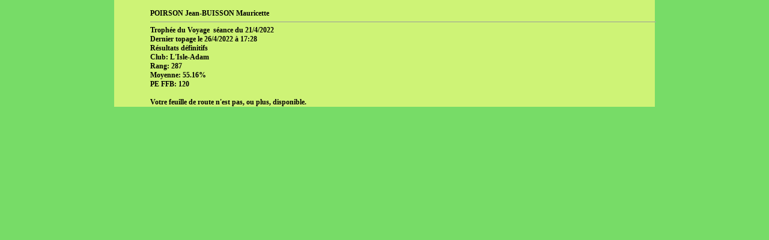

--- FILE ---
content_type: text/html; charset=UTF-8
request_url: http://www.bridgeinter.net/tdv/feuilleroute.php?v_numpaire=tv220421ISLA06EO&v_codeseance=tv220421
body_size: 623
content:
<html>
<HEAD>
<title>Feuille de Route Trophée du Voyage
</title>
<META HTTP-EQUIV="pragma" CONTENT="no-cache">
<META HTTP-EQUIV="expires" CONTENT="0">
<META HTTP-EQUIV="Content-Type" CONTENT="text/html; charset=utf-8">
<link href="../bridge.css" rel="stylesheet" type="text/css">
</HEAD>

<body bgcolor="#77DC67" leftmargin="0" topmargin="0">

<table align="center" width="900" border="0" cellpadding="0" cellspacing="0">

<tr bgcolor="#CEF376" class="text1" >
<td width=60 valign="top" >&nbsp; &nbsp; &nbsp; &nbsp; &nbsp; &nbsp; </td>
<td valign=top><br>
POIRSON Jean-BUISSON Mauricette<hr size=1 width=100%>Trophée du Voyage&nbsp;
séance du 21/4/2022<br>
Dernier topage le 26/4/2022 à 17:28<br>Résultats définitifs<br>
Club: L'Isle-Adam<br>
Rang: 287<br>
Moyenne:  55.16%<br>
PE FFB: 120<br>
<br>Votre feuille de route n'est pas, ou plus, disponible.<br>

    <tr><td valign="top" height="15" colspan="9"></td> </tr>
<!Autre Ligne->
    </font>
    <tr><td valign="top" height="15" colspan="9"></td></tr>

</table>
</body>
</html>



--- FILE ---
content_type: text/css
request_url: http://www.bridgeinter.net/bridge.css
body_size: 1449
content:
h1{ color: #008000;
	font-size: 11 px;
	font-family: verdana;
}
h2{ color: #008000;
	font-size: 11 px;
	font-family: verdana;
}
h3{ color: #008000;
	font-size: 10 px;
	font-family: verdana;
}
h4{ color: #660000;
	font-size: 14 px;
	font-family: verdana;
}
th{
	font-color: #996666;
	font-size: 12px;
	font-family: verdana;
}
td{ font-size: 12 px;
	font-family: verdana;
}
font{ font-size: 12 px;
	font-family: verdana;
}
link{ font-size: 12 px;
	font-family: verdana;
}
a{
	font-size: 18px;
	font-family: verdana;
}
form{ font-size: 12 px;
	font-family: verdana;
}
input{
	font-size: 12 px;
	font-family: verdana;
	text-align: left;
}
.text1 {font-family: Verdana, Arial, Helvetica, sans-serif;
	font-size: 12px;
	color: #000;
	font-weight: bold;
}
.text2{ font-family: Verdana, Arial, Helvetica, sans-serif;
	font-size: 10px;
	color: #FFFFFF;
	font-weight: bold;
}
.text_hd1{ font-family: Verdana, Arial, Helvetica, sans-serif;
	font-size: 10px;
	color: #006633;
	font-weight: bold;
	line-height: normal;
}
.text_anounce1{
	font-family: Verdana, Arial, Helvetica, sans-serif;
	font-size: 12px;
	color: #006633;
	font-weight: bold;
	line-height: normal;
	background-color: #CEF376;
}
A.text_anounce1:link{ font-family: Verdana, Arial, Helvetica, sans-serif;
	font-size: 12px;
	color: #6FA258;
	text-decoration:underline;
	font-weight: bold;
	line-height: normal;
}
A.text_anounce1:visited{ font-family: Verdana, Arial, Helvetica, sans-serif;
	font-size: 12px;
	color: #6FA258;
	text-decoration:underline;
	font-weight: bold;
	line-height: normal;
}
A.text_anounce1:hover{ font-family: Verdana, Arial, Helvetica, sans-serif;
	font-size: 12px;
	color: #CC0000;
	text-decoration:underline;
	font-weight: bold;
	line-height: normal;
}
.text_anounce2{ font-family: Verdana, Arial, Helvetica, sans-serif;
	font-size: 9px;
	color: #006633;
	font-weight: bold;
	line-height: normal;
	background-color: #CEF376;
	text-transform: uppercase;
}
A.text_anounce2:link{ font-family: Verdana, Arial, Helvetica, sans-serif;
	font-size: 9px;
	color: #006633;
	text-decoration:underline;
	font-weight: bold;
	line-height: normal;
	text-transform: uppercase;
}
A.text_anounce2:visited { font-family: Verdana, Arial, Helvetica, sans-serif;
	font-size: 9px;
	color: #006633;
	text-decoration:underline;
	font-weight: bold;
	line-height: normal;
	text-transform: uppercase;
}
A.text_anounce2:hover{ font-family: Verdana, Arial, Helvetica, sans-serif;
	font-size: 9px;
	color: #CC0000;
	text-decoration:underline;
	font-weight: bold;
	line-height: normal;
	text-transform: uppercase;
}
.text_ANOUNCE3{ font-family: Verdana, Arial, Helvetica, sans-serif;
	font-size: 9px;
	color: #006633;
	font-weight: bold;
	line-height: normal;
	background-color: #CEF376;
	text-transform: uppercase;
}
A.text_ANOUNCE3:link{ font-family: Verdana, Arial, Helvetica, sans-serif;
	font-size: 9px;
	color: #6FA258;
	text-decoration:underline;
	font-weight: bold;
	line-height: normal;
	text-transform: uppercase;
}
A.text_ANOUNCE3:visited{ font-family: Verdana, Arial, Helvetica, sans-serif;
	font-size: 9px;
	color: #6FA258;
	text-decoration:underline;
	font-weight: bold;
	line-height: normal;
	text-transform: uppercase;
}
A.text_ANOUNCE3:hover{ font-family: Verdana, Arial, Helvetica, sans-serif;
	font-size: 9px;
	color: #CC0000;
	text-decoration:underline;
	font-weight: bold;
	line-height: normal;
	text-transform: uppercase; }
.text_inf1{ font-family: Arial, Helvetica, sans-serif;
	font-size: 14px;
	color: #006633;
	font-weight: bold;
	line-height: normal;
	text-transform: uppercase; }
A.text_inf1:link{ font-family: Arial, Helvetica, sans-serif;
	font-size: 14px;
	color: #006633;
	text-decoration:underline; 
	font-weight: bold;
	line-height: normal;
	text-transform: uppercase; }
A.text_inf1:visited{ font-family: Arial, Helvetica, sans-serif;
	font-size: 14px;
	color: #006633;
	text-decoration:underline;
	font-weight: bold;
	line-height: normal;
	text-transform: uppercase; }
A.text_inf1:hover{ font-family: Arial, Helvetica, sans-serif;
	font-size: 14px;
	color: #CC0000;
	text-decoration:underline;
	font-weight: bold;
	line-height: normal;
	text-transform: uppercase; }
.text_inf1A{font-family: Arial, Helvetica, sans-serif;
	font-size: 14px;
	color: #006633;
	font-weight: bold;
	line-height: normal;
	text-transform: uppercase;
}
A.text_inf1A:link { font-family: Arial, Helvetica, sans-serif;
	font-size: 12px;
	color: #006633;
	text-decoration:underline;
	font-weight: bold;
	line-height: normal;
	text-transform: uppercase; }
A.text_inf1A:visited{ font-family: Arial, Helvetica, sans-serif;
	font-size: 12px;
	color: #006633;
	text-decoration:underline;
	font-weight: bold;
	line-height: normal; 
	text-transform: uppercase; }
A.text_inf1A:hover{ font-family: Arial, Helvetica, sans-serif;
	font-size: 12px;
	color: #CC0000;
	text-decoration:underline;
	font-weight: bold;
	line-height: normal;
	text-transform: uppercase; }
.text_inf2{ font-family: Arial, Helvetica, sans-serif;
	font-size: 10px;
	color: #006231;
	font-weight: bold;
	line-height: normal;
	text-transform: uppercase; }
A.text_inf2:link{ font-family: Arial, Helvetica, sans-serif;
	font-size: 10px;
	color: #006633;
	text-decoration:underline;
	font-weight: bold;
	line-height: normal;
	text-transform: uppercase; }
A.text_inf2:visited{ font-family: Arial, Helvetica, sans-serif;
	font-size: 10px;
	color: #006633;
	text-decoration:underline;
	font-weight: bold;
	line-height: normal;
	text-transform: uppercase; }
A.text_inf2:hover{ font-family: Arial, Helvetica, sans-serif;
	font-size: 10px;
	color: #CC0000;
	text-decoration:underline;
	font-weight: bold;
	line-height: normal;
	text-transform: uppercase; }
.text_inf3{ font-family: Arial, Helvetica, sans-serif;
	font-size: 11px;
	color: #006633;
	font-weight: bold;
	line-height: normal; }
.text_inf3_petit{ font-family: Arial, Helvetica, sans-serif;
	font-size: 9px;
	color: #006633;
	font-weight: bold;
	line-height: normal; }
.text_inf4{ font-family: Arial, Helvetica, sans-serif; 
	font-size: 11px;
	color: #000000;
	font-weight: bold;
	line-height: normal; }
A.text_inf3:link{ font-family: Arial, Helvetica, sans-serif;
	font-size: 11px;
	color: #006633;
	text-decoration:underline;
	font-weight: bold;
	line-height: normal;
	text-transform: uppercase; }
A.text_inf3:visited{ font-family: Arial, Helvetica, sans-serif;
	font-size: 11px;
	color: #006633;
	text-decoration:underline;
	font-weight: bold;
	line-height: normal;
	text-transform: uppercase; }
A.text_inf3:hover{ font-family: Arial, Helvetica, sans-serif;
	font-size: 11px;
	color: #CC0000;
	text-decoration:underline;
	font-weight: bold;
	line-height: normal;
	text-transform: uppercase; }
.text_red{ font-family: Verdana, Arial, Helvetica, sans-serif;
	font-size: 9px;
	color: #DA2128;
	font-weight: bold;
	line-height: normal;
	background-color: #CEF376;
	text-transform: uppercase; }
A.text_red:link{ font-family: Verdana, Arial, Helvetica, sans-serif;
	font-size: 9px;
	color: #DA2128;
	text-decoration:underline;
	font-weight: bold;
	line-height: normal;
	text-transform: uppercase; }
A.text_red:visited{ font-family: Verdana, Arial, Helvetica, sans-serif;
	font-size: 9px;
	color: #DA2128;
	text-decoration:underline;
	font-weight: bold;
	line-height: normal;
	text-transform: uppercase; }
A.text_red:hover{ font-family: Verdana, Arial, Helvetica, sans-serif;
	font-size: 9px;
	color: #DA2128;
	text-decoration:underline;
	font-weight: bold;
	line-height: normal;
	text-transform: uppercase; }
.text_red1{
	font-family: Verdana, Arial, Helvetica, sans-serif;
	font-size: 14px;
	color: #606;
	font-weight: normal;
	line-height: normal;
	background-color: #CEF376;
	text-align: center;
}
A.text_red1:link{ font-family: Verdana, Arial, Helvetica, sans-serif;
	font-size: 11px;
	color: #DA2128;
	text-decoration:underline;
	font-weight: bold;
	line-height: normal; }
A.text_red1:visited{ font-family: Verdana, Arial, Helvetica, sans-serif;
	font-size: 11px;
	color: #DA2128;
	text-decoration:underline;
	font-weight: bold;
	line-height: normal; }
A.text_red1:hover{ font-family: Verdana, Arial, Helvetica, sans-serif;
	font-size: 11px;
	color: #DA2128;
	text-decoration:underline;
	font-weight: bold;
	line-height: normal; }
.mn_res1{ font-family: Verdana, Arial, Helvetica, sans-serif;
	font-size: 10px;
	color: #FFFFFF;
	font-weight: bold;
	line-height: normal; }
A.mn_res1:link{ font-family: Verdana, Arial, Helvetica, sans-serif;
	font-size: 10px;
	color: #FFFFFF;
	text-decoration:underline;
	font-weight: bold;
	line-height: normal; }
A.mn_res1:visited{ font-family: Verdana, Arial, Helvetica, sans-serif;
	font-size: 10px;
	color: #FFFFFF;
	text-decoration:underline;
	font-weight: bold;
	line-height: normal; }
A.mn_res1:hover{ font-family: Verdana, Arial, Helvetica, sans-serif;
	font-size: 10px;
	color: #000000;
	text-decoration:underline;
	font-weight: bold;
	line-height: normal; }
.mn_res2{ font-family: Verdana, Arial, Helvetica, sans-serif;
	font-size: 12px;
	color: #FFFFFF;
	font-weight: bold;
	line-height: normal;
	text-transform: uppercase; }
A.mn_res2:link{ font-family: Verdana, Arial, Helvetica, sans-serif;
	font-size: 12px;
	color: #FFFFFF;
	text-decoration:underline;
	font-weight: bold;
	line-height: normal;
	text-transform: uppercase; }
A.mn_res2:visited{ font-family: Verdana, Arial, Helvetica, sans-serif;
	font-size: 12px;
	color: #FFFFFF;
	text-decoration:underline;
	font-weight: bold;
	line-height: normal;
	text-transform: uppercase; }
A.mn_res2:hover{ font-family: Verdana, Arial, Helvetica, sans-serif;
	font-size: 12px;
	color: #000000;
	text-decoration:underline;
	font-weight: bold;
	line-height: normal; }
.mn_res3{ font-family:Verdana, Arial, Helvetica, sans-serif;
	font-size: 9px;
	color: #FFFFFF;
	font-weight: bold;
	line-height: normal;
	text-transform: uppercase; }
.text_reshd{ font-size: 14px;
	font-family: Verdana, Arial, Helvetica, sans-serif;
	color: #FFFFFF; }
.text_res{ font-size: 12px;
	font-family: Verdana, Arial, Helvetica, sans-serif;
	color: #000000; }
.text_res1{ font-size: 14px;
	font-family: Verdana, Arial, Helvetica, sans-serif;
	color: #713D31;
	font-weight:bold; }
.text_res2{ font-size: 10px;
	font-family: Verdana, Arial, Helvetica, sans-serif;
	color: #000000; }
.boldlnk1:link{ font-size: 12px;
	font-family: Verdana, Arial, Helvetica, sans-serif;
	color: #006633;
	font-weight:bold;
	text-decoration:underline;
	margin-top:4px }
.boldlnk1:visited{ font-size: 12px;
	font-family: Verdana, Arial, Helvetica, sans-serif;
	color: #006633;
	font-weight:bold;
	text-decoration:underline;
	margin-top:4px }
img.Or{ margin-left:145px; }
img.Argent{ margin-left:112px; }
img.Bronze{ margin-left:218px; }
.text_anounce4{ font-family: Verdana, Arial, Helvetica, sans-serif;
	font-size: 14px;
	color: #006633;
	font-weight: bold;
	line-height: normal;
	background-color: #CEF376;
	text-transform: Aucune;
	letter-spacing: normal;
	word-spacing: 15px;
	border: medium solid #CCFF00;
	clip: rect(10px,10px,10px,10px); }
.text_red_min { font-family: Verdana, Arial, Helvetica, sans-serif;
	font-size: 9px; color: #DE2029;
	background-color: #CEF373; }
.text_red2 {
	font-size: 16px;
	font-family: Verdana, Arial, Helvetica, sans-serif;
	color: #F00;
	font-weight:bold;
}
.text_anounce3_minuscule{ font-family: Verdana, Arial, Helvetica, sans-serif;
	font-size: 12px;
	color: #006633;
	font-weight: bold;
	line-height: normal;
	background-color: #CEF376;
	text-transform: Aucune; }
.text_inf1Aminuscule 	{ font-family: Arial, Helvetica, sans-serif;
	font-size: 10px;
	color: #006633;
	font-weight: bold;
	line-height: normal;
	text-transform: Aucune;
	margin-left: 10px; }
.text_red2_grand 		{
	font-size: 18px;
	font-family: Verdana, Arial, Helvetica, sans-serif;
	color: #DE3C21;
	font-weight:bold;
	text-align: center;
}
.text_anounce3_minusculeCopie {
	font-family: Verdana, Arial, Helvetica, sans-serif;
	font-size: 12px;
	color: #006633;
	font-weight: bold;
	line-height: normal;
	background-color: #99FF99;
	text-transform: Aucune; }
.text_red_min_jaune 	{ font-family: Verdana, Arial, Helvetica, sans-serif;
	font-size: 9px;
	color: #DE2029;
	background-color: #FFFF00; }
.rouge_14 {
	font-size: 12px;
	color: #F00;
}
.Rouge_14_1 {
	font-size: 9px;
	color:#F00;
}
.Vainqueurs {
	font-family: Verdana, Geneva, sans-serif;
	font-size: 16px;
	color: #093;
}
.Rouge_gras {
	font-family: Arial, Helvetica, sans-serif;
	font-size: 10px;
	font-style: normal;
	line-height: normal;
	font-weight: bold;
	color: #900;
}
.text_red1_big {
	font-family: Verdana, Geneva, sans-serif;
	font-size: 22px;
	font-style: normal;
	font-weight: bold;
	font-variant: normal;
	color: #DE3C21;
}
.text_anounce3_encadre_rouge {
	font-family: Arial, Helvetica, sans-serif;
	font-size: 14px;
	color: #063;
	background-color: #FF3;
	border: medium dotted #F00;
	font-weight: bold;
}
.Titre_Chapitre {
	font-family: Arial, Helvetica, sans-serif;
	font-size: 18px;
	font-style: normal;
	line-height: normal;
	font-weight: bold;
	color: #F00;
	background-color: #FFF;
}
.orange {
	color: #F00;
}
.Rose {
	font-family: Arial, Helvetica, sans-serif;
	font-size: 14px;
	font-style: normal;
	line-height: normal;
	font-weight: bold;
	color: #F03;
}
.Rose_Gros {
	font-family: Arial, Helvetica, sans-serif;
	font-size: 18px;
	font-style: normal;
	line-height: normal;
	font-weight: bold;
	color: #F03;
}
.text_red2_14 {
	font-size: 14px;
}
.text_violine {
	font-family: Arial, Helvetica, sans-serif;
	font-size: 14px;
	font-weight: bold;
	color: #C06;
}
.text_violet_gra {
	font-family: Arial, Helvetica, sans-serif;
	font-size: 16px;
	font-weight: bold;
	color: #606;
}
.text_bleu_fonce {
	font-family: Verdana, Arial, Helvetica, sans-serif;
	font-size: 14px;
	font-weight: bold;
	color: #00F;
}
.text_bleu_gras {
	font-family: Arial, Helvetica, sans-serif;
	font-size: 16px;
	font-weight: bold;
	color: #039;
}
.tableau {
	font-family: Courier New, Courier, monospace;
	font-weight: bold;
	color: #039;
}
.text_red2_super_grand {
	font-family: Verdana, Geneva, sans-serif;
	font-size: 24px;
	font-style: normal;
	line-height: normal;
	font-weight: bold;
	color: #F00;
}
.text_bleu_gras_grand {
	font-family: Arial, Helvetica, sans-serif;
	font-size: 26px;
	font-weight: bold;
	color: #039;
}
#information tr td table tr .text_anounce3_minuscule table {
	text-align: left;
	color: #00F;
}
#information tr td table tr .text_anounce3_minuscule table tr td {
	color: #006;
}
